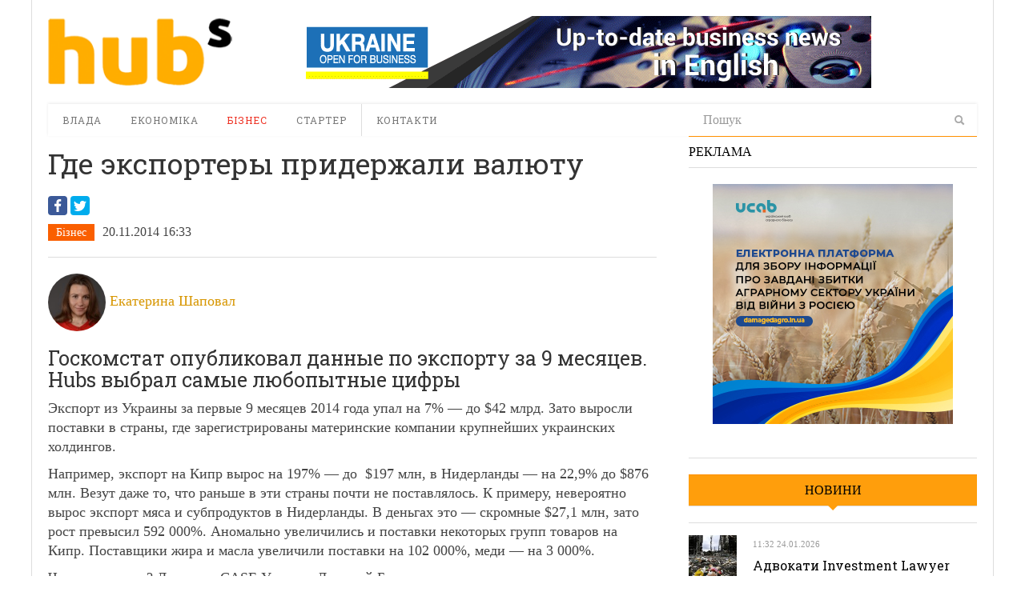

--- FILE ---
content_type: text/html; charset=UTF-8
request_url: https://hubs.ua/business/ofshoryi-26997.html
body_size: 14924
content:
<!DOCTYPE html>
<html lang="ru-RU" prefix="og: http://ogp.me/ns#">
<head>
<meta http-equiv="Content-Type" content="text/html; charset=UTF-8" />
<meta content="width=device-width, initial-scale=1.0, user-scalable=no" name="viewport">
<!--meta name="viewport" content="width=760"-->
<title>Где экспортеры придержали валюту</title>
<link rel="profile" href="https://gmpg.org/xfn/11" />
<link rel="pingback" href="https://hubs.ua/xmlrpc.php" />


<!-- This site is optimized with the Yoast SEO plugin v6.0 - https://yoast.com/wordpress/plugins/seo/ -->
<meta property="og:locale" content="ru_RU" />
<meta property="og:type" content="article" />
<meta property="og:title" content="Где экспортеры придержали валюту" />
<meta property="og:description" content="&#1069;&#1082;&#1089;&#1087;&#1086;&#1088;&#1090; &#1080;&#1079; &#1059;&#1082;&#1088;&#1072;&#1080;&#1085;&#1099; &#1079;&#1072; &#1087;&#1077;&#1088;&#1074;&#1099;&#1077; 9 &#1084;&#1077;&#1089;&#1103;&#1094;&#1077;&#1074; 2014 &#1075;&#1086;&#1076;&#1072; &#1091;&#1087;&#1072;&#1083; &#1085;&#1072; 7% &mdash; &#1076;&#1086; $42 &#1084;&#1083;&#1088;&#1076;. &#1047;&#1072;&#1090;&#1086; &#1074;&#1099;&#1088;&#1086;&#1089;&#1083;&#1080; &#1087;&#1086;&#1089;&#1090;&#1072;&#1074;&#1082;&#1080; &#1074;..." />
<meta property="og:site_name" content="hubs. Новини, варті уваги" />
<meta property="article:tag" content="Госкомстат" />
<meta property="article:section" content="Бізнес" />
<meta property="article:published_time" content="2014-11-20T16:33:54+02:00" />
<meta property="article:modified_time" content="2015-07-20T08:38:27+02:00" />
<meta property="og:updated_time" content="2015-07-20T08:38:27+02:00" />
<script type='application/ld+json'>{"@context":"http:\/\/schema.org","@type":"WebSite","@id":"#website","url":"https:\/\/hubs.ua\/","name":"hubs. \u041d\u043e\u0432\u0438\u043d\u0438, \u0432\u0430\u0440\u0442\u0456 \u0443\u0432\u0430\u0433\u0438","potentialAction":{"@type":"SearchAction","target":"https:\/\/hubs.ua\/?s={search_term_string}","query-input":"required name=search_term_string"}}</script>
<!-- / Yoast SEO plugin. -->

<link rel='dns-prefetch' href='//platform.twitter.com' />
<link rel='dns-prefetch' href='//s.w.org' />
<link rel="alternate" type="application/rss+xml" title="hubs. Новини, варті уваги &raquo; Лента" href="https://hubs.ua/feed" />
<link rel="alternate" type="application/rss+xml" title="hubs. Новини, варті уваги &raquo; Лента комментариев" href="https://hubs.ua/comments/feed" />
<link rel="alternate" type="application/rss+xml" title="hubs. Новини, варті уваги &raquo; Лента комментариев к &laquo;Где экспортеры придержали валюту&raquo;" href="https://hubs.ua/business/ofshoryi-26997.html/feed" />
		<script type="text/javascript">
			window._wpemojiSettings = {"baseUrl":"https:\/\/s.w.org\/images\/core\/emoji\/2.4\/72x72\/","ext":".png","svgUrl":"https:\/\/s.w.org\/images\/core\/emoji\/2.4\/svg\/","svgExt":".svg","source":{"concatemoji":"https:\/\/hubs.ua\/wp-includes\/js\/wp-emoji-release.min.js?ver=4.9.3"}};
			!function(a,b,c){function d(a,b){var c=String.fromCharCode;l.clearRect(0,0,k.width,k.height),l.fillText(c.apply(this,a),0,0);var d=k.toDataURL();l.clearRect(0,0,k.width,k.height),l.fillText(c.apply(this,b),0,0);var e=k.toDataURL();return d===e}function e(a){var b;if(!l||!l.fillText)return!1;switch(l.textBaseline="top",l.font="600 32px Arial",a){case"flag":return!(b=d([55356,56826,55356,56819],[55356,56826,8203,55356,56819]))&&(b=d([55356,57332,56128,56423,56128,56418,56128,56421,56128,56430,56128,56423,56128,56447],[55356,57332,8203,56128,56423,8203,56128,56418,8203,56128,56421,8203,56128,56430,8203,56128,56423,8203,56128,56447]),!b);case"emoji":return b=d([55357,56692,8205,9792,65039],[55357,56692,8203,9792,65039]),!b}return!1}function f(a){var c=b.createElement("script");c.src=a,c.defer=c.type="text/javascript",b.getElementsByTagName("head")[0].appendChild(c)}var g,h,i,j,k=b.createElement("canvas"),l=k.getContext&&k.getContext("2d");for(j=Array("flag","emoji"),c.supports={everything:!0,everythingExceptFlag:!0},i=0;i<j.length;i++)c.supports[j[i]]=e(j[i]),c.supports.everything=c.supports.everything&&c.supports[j[i]],"flag"!==j[i]&&(c.supports.everythingExceptFlag=c.supports.everythingExceptFlag&&c.supports[j[i]]);c.supports.everythingExceptFlag=c.supports.everythingExceptFlag&&!c.supports.flag,c.DOMReady=!1,c.readyCallback=function(){c.DOMReady=!0},c.supports.everything||(h=function(){c.readyCallback()},b.addEventListener?(b.addEventListener("DOMContentLoaded",h,!1),a.addEventListener("load",h,!1)):(a.attachEvent("onload",h),b.attachEvent("onreadystatechange",function(){"complete"===b.readyState&&c.readyCallback()})),g=c.source||{},g.concatemoji?f(g.concatemoji):g.wpemoji&&g.twemoji&&(f(g.twemoji),f(g.wpemoji)))}(window,document,window._wpemojiSettings);
		</script>
		<style type="text/css">
img.wp-smiley,
img.emoji {
	display: inline !important;
	border: none !important;
	box-shadow: none !important;
	height: 1em !important;
	width: 1em !important;
	margin: 0 .07em !important;
	vertical-align: -0.1em !important;
	background: none !important;
	padding: 0 !important;
}
</style>
<link rel='stylesheet' id='quotable-css'  href='https://hubs.ua/wp-content/plugins/quotable/includes/quotable.css?ver=4.9.3' type='text/css' media='all' />
<link rel='stylesheet' id='SearchAutocomplete-theme-css'  href='https://hubs.ua/wp-content/plugins/search-autocomplete/css/redmond/jquery-ui-1.9.2.custom.min.css?ver=1.9.2' type='text/css' media='all' />
<link rel='stylesheet' id='wp-pagenavi-css'  href='https://hubs.ua/wp-content/plugins/wp-pagenavi/pagenavi-css.css?ver=2.70' type='text/css' media='all' />
<link rel='stylesheet' id='dw_focus_template-css'  href='https://hubs.ua/wp-content/themes/dw_focus_1.0.9_theme/assets/css/template.css?ver=4.9.3' type='text/css' media='all' />
<link rel='stylesheet' id='dw_focus_responsive-css'  href='https://hubs.ua/wp-content/themes/dw_focus_1.0.9_theme/assets/css/responsive.css?ver=4.9.3' type='text/css' media='all' />
<link rel='stylesheet' id='style-css'  href='https://hubs.ua/wp-content/themes/dw_focus_1.0.9_theme/style.css?ver=4.9.3' type='text/css' media='all' />
<link rel='stylesheet' id='print-style-css'  href='https://hubs.ua/wp-content/themes/dw_focus_1.0.9_theme/assets/css/print.css?ver=4.9.3' type='text/css' media='print' />
<link rel='stylesheet' id='dw-focus-qa-css'  href='https://hubs.ua/wp-content/themes/dw_focus_1.0.9_theme/dwqa-templates/style.css?ver=4.9.3' type='text/css' media='all' />
<script type='text/javascript' src='https://hubs.ua/wp-includes/js/jquery/jquery.js?ver=1.12.4'></script>
<script type='text/javascript' src='https://hubs.ua/wp-includes/js/jquery/jquery-migrate.min.js?ver=1.4.1'></script>
<script type='text/javascript' src='https://hubs.ua/wp-content/themes/dw_focus_1.0.9_theme/assets/js/bootstrap.min.js?ver=4.9.3'></script>
<script type='text/javascript' src='https://hubs.ua/wp-content/themes/dw_focus_1.0.9_theme/assets/js/jquery.infinitescroll.min.js?ver=4.9.3'></script>
<script type='text/javascript'>
/* <![CDATA[ */
var dw_focus = {"ajax_url":"https:\/\/hubs.ua\/wp-admin\/admin-ajax.php"};
/* ]]> */
</script>
<script type='text/javascript' src='https://hubs.ua/wp-content/themes/dw_focus_1.0.9_theme/assets/js/custom.js?ver=4.9.3'></script>
<script type='text/javascript' src='//platform.twitter.com/widgets.js?ver=4.9.3'></script>
<script type='text/javascript'>
/* <![CDATA[ */
var dw_focus = {"ajax_url":"https:\/\/hubs.ua\/wp-admin\/admin-ajax.php"};
/* ]]> */
</script>
<script type='text/javascript' src='https://hubs.ua/wp-content/themes/dw_focus_1.0.9_theme/assets/js/single-socials.js?ver=4.9.3'></script>
<script type='text/javascript' src='https://hubs.ua/wp-content/themes/dw_focus_1.0.9_theme/assets/js/jquery.mouse.move.js?ver=4.9.3'></script>
<script type='text/javascript' src='https://hubs.ua/wp-content/themes/dw_focus_1.0.9_theme/assets/js/jquery.swipe.js?ver=4.9.3'></script>
<link rel='https://api.w.org/' href='https://hubs.ua/wp-json/' />
<link rel='shortlink' href='https://hubs.ua/?p=26997' />
<link rel="alternate" type="application/json+oembed" href="https://hubs.ua/wp-json/oembed/1.0/embed?url=https%3A%2F%2Fhubs.ua%2Fbusiness%2Fofshoryi-26997.html" />
<link rel="alternate" type="text/xml+oembed" href="https://hubs.ua/wp-json/oembed/1.0/embed?url=https%3A%2F%2Fhubs.ua%2Fbusiness%2Fofshoryi-26997.html&#038;format=xml" />
        <!--[if lt IE 9]>
            <script src="https://hubs.ua/wp-content/themes/dw_focus_1.0.9_theme/assets/js/html5.js" type="text/javascript"></script>
        <![endif]-->
        <style type="text/css">
        
        
        
            </style>
    <link rel="shortcut icon" href="https://hubs.ua/wp-content/themes/dw_focus_1.0.9_theme../../../uploads/2014/12/favicon.png?1"><meta data-pso-pv="1.2.1" data-pso-pt="singlePost" data-pso-th="6e4953ac5b6d8add80f1989c1300ed2c"><link href='https://fonts.googleapis.com/css?family=Roboto+Slab:400,700,300&amp;subset=latin,cyrillic' rel='stylesheet' type='text/css'>
<script type='text/javascript'>
var googletag = googletag || {};
googletag.cmd = googletag.cmd || [];
(function() {
var gads = document.createElement('script');
gads.async = true;
gads.type = 'text/javascript';
var useSSL = 'https:' == document.location.protocol;
gads.src = (useSSL ? 'https:' : 'http:') + 
'//www.googletagservices.com/tag/js/gpt.js';
var node = document.getElementsByTagName('script')[0];
node.parentNode.insertBefore(gads, node);
})();
</script>

<script type='text/javascript'>
googletag.cmd.push(function() {
googletag.defineSlot('/31905440/728x90', [728, 90], 'div-gpt-ad-1421530193091-0').addService(googletag.pubads());
googletag.defineSlot('/31905440/hubs_300x250', [[240, 400], [300, 250], [300, 600]], 'div-gpt-ad-1421530193091-1').addService(googletag.pubads());
googletag.pubads().enableSingleRequest();
googletag.enableServices();
});
</script>


<script type='text/javascript'>
jQuery(document).ready(function($) {
$( ".hidediv" ).click(function() {
  $( ".divforhide" ).toggle( "slow");
});
});
</script>
<script>
  (function(i,s,o,g,r,a,m){i['GoogleAnalyticsObject']=r;i[r]=i[r]||function(){
  (i[r].q=i[r].q||[]).push(arguments)},i[r].l=1*new Date();a=s.createElement(o),
  m=s.getElementsByTagName(o)[0];a.async=1;a.src=g;m.parentNode.insertBefore(a,m)
  })(window,document,'script','//www.google-analytics.com/analytics.js','ga');

  ga('create', 'UA-62954601-1', 'auto');
  ga('send', 'pageview');

</script>

<script type="text/javascript">
/*var count = 1, is_loading = false;
jQuery(window).scroll(function(){
	if  (!is_loading && jQuery(window).scrollTop() >= jQuery(document).height() - jQuery(window).height()  - jQuery('#colophon').height()){
		loadArticle(count);
	}
});
function loadArticle(pageNumber) {
	jQuery('a#inifiniteLoader').show('fast');
	is_loading = true;
	jQuery.ajax({
		url: "https://hubs.ua/wp-admin/admin-ajax.php",
		type:'POST',
		data: "action=infinite_scroll&post_id=26997&page_no="+ pageNumber + '&tpl_file=content-single', 
		success: function(html){
			jQuery('a#inifiniteLoader').hide('1000');
			if (html) {
				// var txt = jQuery(html).find('#primary').html()
				jQuery("#primary").append(html);    // This will be the div where our content will be loaded
				var article = jQuery('#primary article.type-post:last').addClass('loaded')
				var t = article.offset().top
				var h = jQuery('#sheader.affix').height()
				jQuery('html, body').animate({ scrollTop: t-h }, 1000); // scroll to loaded article
				count++;
			}
			is_loading = false;
		},
		error: function(){
			jQuery('a#inifiniteLoader').hide('1000');
			is_loading = false;
		}
	});
	return false;
}*/
jQuery(function(){
	var orig_title = window.document.title
	jQuery(".single #primary").on('mouseenter', 'article', function(e){
		if (window.history.pushState) {
			var article = jQuery(e.target).closest('article')
			window.history.pushState("","", article.attr('data-permalink'))
			window.document.title = article.hasClass('loaded') ? article.find('h1.entry-title').text() : orig_title
		}
	})
})
</script>

</head>
<body class="post-template-default single single-post postid-26997 single-format-standard desktop chrome  not-login right-sidebar group-blog business" >
	<header id="masthead" class="site-header" role="banner">
		<div id="sheader">
	    <div class="container">
	    	<div id="header">
	    		<div class="row">
	    		<div id="branding" class="span3 visible-desktop">
	    			<span class="logo_wrapper">
	    			<a href="https://hubs.ua" 
	    				title="hubs. Новини, варті уваги" rel="home"> hubs. Новини, варті уваги </a>
	    			</span>
	    		</div>
		            		            <div id="sidebar-header" class="span9">
	            		<aside id="text-3" class="widget widget_text">			<div class="textwidget"><a href="https://open4business.com.ua/" target="_blank"><img src="https://hubs.ua/wp-content/uploads/2018/11/728x90open.gif"/></a></div>
		</aside>		            </div>
		            		        </div>
		         		        
	        </div>
	        		            <!--div class="btn-group top-news">
				    					    </div-->
			
		    <div class="wrap-navigation row-fluid">
		        <nav id="site-navigation" class="main-navigation navbar span8" role="navigation">
					<div class="top-small-logo">
						<a class="small-logo" href="https://hubs.ua/" title="hubs. Новини, варті уваги" rel="home">hubs. Новини, варті уваги</a>
					</div>
		            <div class="navbar-inner">
						<button class="btn btn-navbar" data-target=".nav-collapse" data-toggle="collapse"  type="button">
							<span class="icon-bar"></span>
							<span class="icon-bar"></span>
							<span class="icon-bar"></span>
						</button>

						<button class="collapse-search hidden-desktop" data-target=".search-collapse" data-toggle="collapse" >
							<i class="icon-search"></i>
						</button>

						<a class="small-logo hidden-desktop" rel="home" title="hubs. Новини, варті уваги" href="https://hubs.ua/">hubs. Новини, варті уваги</a>
					
												<ul class="social-links visible-desktop">
																																																</ul><!-- End social links -->

						<div class="search-collapse collapse">
								<form method="get" name="searchForm" class="searchForm" action="https://hubs.ua/" role="search">
		<input type="text" class="field" name="s" value="" placeholder="Пошук" />
		<input type="hidden" name="orderby" value="post_date" />
		<input type="hidden" name="order" value="desc" />
		<input type="submit" class="submit" name="submit" value="Search" />
	</form>
						</div>

						<div class="nav-collapse collapse">
							<ul id="menu-menyu-1" class="nav"><li id="menu-item-41" class="menu-item menu-item-type-taxonomy menu-item-object-category menu-item-41 color-none 0"><a href="https://hubs.ua/./authority">Влада</a><div class="sub-mega-wrap">
<div class='subcat'></div> 
</div>
</li>
<li id="menu-item-39576" class="menu-item menu-item-type-taxonomy menu-item-object-category menu-item-39576 color-none 0"><a href="https://hubs.ua/./economy">Економіка</a><div class="sub-mega-wrap">
<div class='subcat'></div> 
</div>
</li>
<li id="menu-item-40" class="menu-item menu-item-type-taxonomy menu-item-object-category current-post-ancestor current-menu-parent current-post-parent menu-item-40 color-none 0"><a href="https://hubs.ua/./business">Бізнес</a><div class="sub-mega-wrap">
<div class='subcat'></div> 
</div>
</li>
<li id="menu-item-39" class="menu-item menu-item-type-taxonomy menu-item-object-category menu-item-39 color-none 0"><a href="https://hubs.ua/./starter">Стартер</a><div class="sub-mega-wrap">
<div class='subcat'></div> 
</div>
</li>
<li id="menu-item-60525" class="menu-item menu-item-type-post_type menu-item-object-page menu-item-60525 0"><a href="https://hubs.ua/contacts">Контакти</a></li>
</ul>						</div>
						 
		            </div>
		        </nav>
		        
				<div class="span4 ">	<form method="get" name="searchForm" class="searchForm" action="https://hubs.ua/" role="search">
		<input type="text" class="field" name="s" value="" placeholder="Пошук" />
		<input type="hidden" name="orderby" value="post_date" />
		<input type="hidden" name="order" value="desc" />
		<input type="submit" class="submit" name="submit" value="Search" />
	</form>
</div>
		        <!--div id="under-navigation" class="clearfix under-navigation">
		        	<div class="row-fluid">
		        				        					        	<div class="span8">
													</div>
											</div>
			    </div-->
		    </div>
	    </div>
		</div>
		<div class="afteraffix"></div>
	</header> <!-- End header -->

	<div id="main">
         <div class="container">
             <div class="row">
	
    <div id="primary" class="site-content span8">
	                        	
		<article id="post-26997" class="post-26997 post type-post status-publish format-standard hentry category-business tag-goskomstat content-print" data-permalink="https://hubs.ua/business/ofshoryi-26997.html">
	<header class="entry-header">
						        	<div class="like_h1"><span><h1>Где экспортеры придержали валюту</h1></span></div>
				        		<div class="share">
<script src="https://cdn.jsdelivr.net/npm/yandex-share2/share.js"></script>
<div class="ya-share2 yashare-auto-init" data-services="facebook,twitter,gplus" data-counter="" ></div>




		<div class="entry-meta">
			<ul class="post-categories">
	<li><a href="https://hubs.ua/./business" rel="tag">Бізнес</a></li></ul><time class="entry-date" datetime="2014-11-20T16:33:54+00:00" pubdate>20.11.2014 16:33</time>		</div><!-- .entry-meta -->
	</header><!-- .entry-header -->
	
	
	<div class="entry-content">
		        <div class="entry-author">

                            <div class="co-author">
                
                    <div class="author-info">
                        <img alt='Екатерина Шаповал' src="https://hubs.ua/wp-content/uploads/2014/04/Ekaterina-SHapoval_avatar_1396966685-96x96.jpg" class='avatar avatar-96 photo' height='96' width='96' />                        <a class="author-name" href="https://hubs.ua/author/katya" rel="author">Екатерина Шаповал</a></h2>
                    </div><!-- .author-info -->

                                </div>
                    </div>
    		<h2>Госкомстат опубликовал данные по экспорту за 9 месяцев. Hubs выбрал самые любопытные цифры</h2>		<div id="quotablecontent"><p>&#1069;&#1082;&#1089;&#1087;&#1086;&#1088;&#1090; &#1080;&#1079; &#1059;&#1082;&#1088;&#1072;&#1080;&#1085;&#1099; &#1079;&#1072; &#1087;&#1077;&#1088;&#1074;&#1099;&#1077; 9 &#1084;&#1077;&#1089;&#1103;&#1094;&#1077;&#1074; 2014 &#1075;&#1086;&#1076;&#1072; &#1091;&#1087;&#1072;&#1083; &#1085;&#1072; 7% &mdash; &#1076;&#1086; $42 &#1084;&#1083;&#1088;&#1076;. &#1047;&#1072;&#1090;&#1086; &#1074;&#1099;&#1088;&#1086;&#1089;&#1083;&#1080; &#1087;&#1086;&#1089;&#1090;&#1072;&#1074;&#1082;&#1080; &#1074; &#1089;&#1090;&#1088;&#1072;&#1085;&#1099;, &#1075;&#1076;&#1077; &#1079;&#1072;&#1088;&#1077;&#1075;&#1080;&#1089;&#1090;&#1088;&#1080;&#1088;&#1086;&#1074;&#1072;&#1085;&#1099;&nbsp;&#1084;&#1072;&#1090;&#1077;&#1088;&#1080;&#1085;&#1089;&#1082;&#1080;&#1077; &#1082;&#1086;&#1084;&#1087;&#1072;&#1085;&#1080;&#1080; &#1082;&#1088;&#1091;&#1087;&#1085;&#1077;&#1081;&#1096;&#1080;&#1093; &#1091;&#1082;&#1088;&#1072;&#1080;&#1085;&#1089;&#1082;&#1080;&#1093; &#1093;&#1086;&#1083;&#1076;&#1080;&#1085;&#1075;&#1086;&#1074;.</p>
<p>&#1053;&#1072;&#1087;&#1088;&#1080;&#1084;&#1077;&#1088;, &#1101;&#1082;&#1089;&#1087;&#1086;&#1088;&#1090; &#1085;&#1072;&nbsp;&#1050;&#1080;&#1087;&#1088; &#1074;&#1099;&#1088;&#1086;&#1089; &#1085;&#1072; 197% &mdash; &#1076;&#1086; &nbsp;$197 &#1084;&#1083;&#1085;, &#1074; &#1053;&#1080;&#1076;&#1077;&#1088;&#1083;&#1072;&#1085;&#1076;&#1099; &mdash; &#1085;&#1072; 22,9% &#1076;&#1086; $876 &#1084;&#1083;&#1085;. &#1042;&#1077;&#1079;&#1091;&#1090; &#1076;&#1072;&#1078;&#1077; &#1090;&#1086;, &#1095;&#1090;&#1086; &#1088;&#1072;&#1085;&#1100;&#1096;&#1077; &#1074; &#1101;&#1090;&#1080; &#1089;&#1090;&#1088;&#1072;&#1085;&#1099; &#1087;&#1086;&#1095;&#1090;&#1080; &#1085;&#1077; &#1087;&#1086;&#1089;&#1090;&#1072;&#1074;&#1083;&#1103;&#1083;&#1086;&#1089;&#1100;. &#1050; &#1087;&#1088;&#1080;&#1084;&#1077;&#1088;&#1091;, &#1085;&#1077;&#1074;&#1077;&#1088;&#1086;&#1103;&#1090;&#1085;&#1086; &#1074;&#1099;&#1088;&#1086;&#1089; &#1101;&#1082;&#1089;&#1087;&#1086;&#1088;&#1090; &#1084;&#1103;&#1089;&#1072; &#1080; &#1089;&#1091;&#1073;&#1087;&#1088;&#1086;&#1076;&#1091;&#1082;&#1090;&#1086;&#1074; &#1074; &#1053;&#1080;&#1076;&#1077;&#1088;&#1083;&#1072;&#1085;&#1076;&#1099;. &#1042; &#1076;&#1077;&#1085;&#1100;&#1075;&#1072;&#1093; &#1101;&#1090;&#1086; &mdash; &#1089;&#1082;&#1088;&#1086;&#1084;&#1085;&#1099;&#1077; $27,1 &#1084;&#1083;&#1085;, &#1079;&#1072;&#1090;&#1086; &#1088;&#1086;&#1089;&#1090; &#1087;&#1088;&#1077;&#1074;&#1099;&#1089;&#1080;&#1083; 592&nbsp;000%.&nbsp;&#1040;&#1085;&#1086;&#1084;&#1072;&#1083;&#1100;&#1085;&#1086; &#1091;&#1074;&#1077;&#1083;&#1080;&#1095;&#1080;&#1083;&#1080;&#1089;&#1100; &#1080; &#1087;&#1086;&#1089;&#1090;&#1072;&#1074;&#1082;&#1080;&nbsp;&#1085;&#1077;&#1082;&#1086;&#1090;&#1086;&#1088;&#1099;&#1093; &#1075;&#1088;&#1091;&#1087;&#1087; &#1090;&#1086;&#1074;&#1072;&#1088;&#1086;&#1074; &#1085;&#1072; &#1050;&#1080;&#1087;&#1088;. &#1055;&#1086;&#1089;&#1090;&#1072;&#1074;&#1097;&#1080;&#1082;&#1080; &#1078;&#1080;&#1088;&#1072; &#1080; &#1084;&#1072;&#1089;&#1083;&#1072; &#1091;&#1074;&#1077;&#1083;&#1080;&#1095;&#1080;&#1083;&#1080; &#1087;&#1086;&#1089;&#1090;&#1072;&#1074;&#1082;&#1080; &#1085;&#1072; 102 000%, &#1084;&#1077;&#1076;&#1080; &mdash; &#1085;&#1072; 3 000%.</p>
<p>&#1063;&#1090;&#1086; &#1087;&#1088;&#1086;&#1080;&#1089;&#1093;&#1086;&#1076;&#1080;&#1090;? &#1044;&#1080;&#1088;&#1077;&#1082;&#1090;&#1086;&#1088; CASE &#1059;&#1082;&#1088;&#1072;&#1080;&#1085;&#1072; &#1044;&#1084;&#1080;&#1090;&#1088;&#1080;&#1081; &#1041;&#1086;&#1103;&#1088;&#1095;&#1091;&#1082; &#1087;&#1088;&#1077;&#1076;&#1087;&#1086;&#1083;&#1072;&#1075;&#1072;&#1077;&#1090;, &#1095;&#1090;&#1086; &#1101;&#1082;&#1089;&#1087;&#1086;&#1088;&#1090;&#1077;&#1088;&#1099;, &#1091;&#1074;&#1077;&#1083;&#1080;&#1095;&#1080;&#1074;&#1072;&#1103; &#1087;&#1086;&#1089;&#1090;&#1072;&#1074;&#1082;&#1080; &#1088;&#1086;&#1076;&#1089;&#1090;&#1074;&#1077;&#1085;&#1085;&#1099;&#1084; &#1089;&#1090;&#1088;&#1091;&#1082;&#1090;&#1091;&#1088;&#1072;&#1084;, &#1091;&#1076;&#1077;&#1088;&#1078;&#1080;&#1074;&#1072;&#1102;&#1090; &#1079;&#1072; &#1088;&#1091;&#1073;&#1077;&#1078;&#1086;&#1084; &#1074;&#1072;&#1083;&#1102;&#1090;&#1091;. &laquo;&#1050;&#1086;&#1084;&#1087;&#1072;&#1085;&#1080;&#1103; &#1087;&#1088;&#1086;&#1076;&#1072;&#1077;&#1090; &#1087;&#1088;&#1086;&#1076;&#1091;&#1082;&#1094;&#1080;&#1102; &#1089;&#1074;&#1086;&#1077;&#1084;&#1091; &#1078;&#1077; &#1090;&#1086;&#1088;&#1075;&#1086;&#1074;&#1086;&#1084;&#1091; &#1076;&#1086;&#1084;&#1091;&raquo;, &mdash; &#1086;&#1073;&#1098;&#1103;&#1089;&#1085;&#1103;&#1077;&#1090;&nbsp;&#1088;&#1091;&#1082;&#1086;&#1074;&#1086;&#1076;&#1080;&#1090;&#1077;&#1083;&#1100; &#1072;&#1085;&#1072;&#1083;&#1080;&#1090;&#1080;&#1095;&#1077;&#1089;&#1082;&#1086;&#1075;&#1086; &#1086;&#1090;&#1076;&#1077;&#1083;&#1072; Concorde Capital &#1040;&#1083;&#1077;&#1082;&#1089;&#1072;&#1085;&#1076;&#1088; &#1055;&#1072;&#1088;&#1072;&#1097;&#1080;&#1081;. &#1047;&#1072;&#1088;&#1091;&#1073;&#1077;&#1078;&#1085;&#1099;&#1081; &#1087;&#1086;&#1082;&#1091;&#1087;&#1072;&#1090;&#1077;&#1083;&#1100; &#1084;&#1086;&#1078;&#1077;&#1090; &#1085;&#1077; &#1087;&#1083;&#1072;&#1090;&#1080;&#1090;&#1100; &#1079;&#1072; &#1087;&#1086;&#1089;&#1090;&#1072;&#1074;&#1083;&#1077;&#1085;&#1085;&#1099;&#1081; &#1090;&#1086;&#1074;&#1072;&#1088;, &#1089;&#1086;&#1075;&#1083;&#1072;&#1089;&#1085;&#1086; &#1079;&#1072;&#1082;&#1086;&#1085;&#1086;&#1076;&#1072;&#1090;&#1077;&#1083;&#1100;&#1089;&#1090;&#1074;&#1091; &#1059;&#1082;&#1088;&#1072;&#1080;&#1085;&#1099;, 90 &#1076;&#1085;&#1077;&#1081;. &laquo;&#1042;&#1089;&#1077; &#1086;&#1078;&#1080;&#1076;&#1072;&#1102;&#1090;, &#1095;&#1090;&#1086; &#1076;&#1086;&#1083;&#1083;&#1072;&#1088; &#1073;&#1091;&#1076;&#1077;&#1090; &#1088;&#1072;&#1089;&#1090;&#1080;, &mdash; &#1075;&#1086;&#1074;&#1086;&#1088;&#1080;&#1090; &#1055;&#1072;&#1088;&#1072;&#1097;&#1080;&#1081;, &mdash; &#1087;&#1086;&#1101;&#1090;&#1086;&#1084;&#1091; &#1085;&#1077; &#1089;&#1087;&#1077;&#1096;&#1072;&#1090; &#1074;&#1074;&#1086;&#1079;&#1080;&#1090;&#1100; &#1074;&#1072;&#1083;&#1102;&#1090;&#1091; &#1074; &#1089;&#1090;&#1088;&#1072;&#1085;&#1091;&raquo;.</p>
<p>&#1061;&#1086;&#1083;&#1076;&#1080;&#1085;&#1075;&#1086;&#1074;&#1099;&#1077; &#1082;&#1086;&#1084;&#1087;&#1072;&#1085;&#1080;&#1080;&nbsp;&#1082;&#1088;&#1091;&#1087;&#1085;&#1077;&#1081;&#1096;&#1080;&#1093; &#1091;&#1082;&#1088;&#1072;&#1080;&#1085;&#1089;&#1082;&#1080;&#1093; &#1082;&#1086;&#1084;&#1087;&#1072;&#1085;&#1080;&#1081; &#1079;&#1072;&#1088;&#1077;&#1075;&#1080;&#1089;&#1090;&#1088;&#1080;&#1088;&#1086;&#1074;&#1072;&#1085;&#1099; &#1080;&#1084;&#1077;&#1085;&#1085;&#1086; &#1074; &#1089;&#1090;&#1088;&#1072;&#1085;&#1072;&#1093;, &#1082;&#1091;&#1076;&#1072; &#1074;&#1099;&#1088;&#1086;&#1089;&#1083;&#1080; &#1087;&#1086;&#1089;&#1090;&#1072;&#1074;&#1082;&#1080;. &#1054;&#1089;&#1086;&#1073;&#1077;&#1085;&#1085;&#1086; &#1083;&#1102;&#1073;&#1103;&#1090; &#1091;&#1082;&#1088;&#1072;&#1080;&#1085;&#1089;&#1082;&#1080;&#1077; &#1073;&#1080;&#1079;&#1085;&#1077;&#1089;&#1084;&#1077;&#1085;&#1099; &#1050;&#1080;&#1087;&#1088;. &#1058;&#1072;&#1084; &laquo;&#1087;&#1088;&#1086;&#1087;&#1080;&#1089;&#1072;&#1085;&#1099;&raquo; &#1093;&#1086;&#1083;&#1076;&#1080;&#1085;&#1075;&#1080; &#1056;&#1080;&#1085;&#1072;&#1090;&#1072; &#1040;&#1093;&#1084;&#1077;&#1090;&#1086;&#1074;&#1072;, &#1048;&#1075;&#1086;&#1088;&#1103; &#1050;&#1086;&#1083;&#1086;&#1084;&#1086;&#1081;&#1089;&#1082;&#1086;&#1075;&#1086;, &#1054;&#1083;&#1077;&#1075;&#1072; &#1041;&#1072;&#1093;&#1084;&#1072;&#1090;&#1102;&#1082;&#1072; &#1080; &#1084;&#1085;&#1086;&#1075;&#1080;&#1093; &#1076;&#1088;&#1091;&#1075;&#1080;&#1093; &#1073;&#1086;&#1075;&#1072;&#1090;&#1077;&#1081;&#1096;&#1080;&#1093; &#1091;&#1082;&#1088;&#1072;&#1080;&#1085;&#1094;&#1077;&#1074;. &#1042; &#1053;&#1080;&#1076;&#1077;&#1088;&#1083;&#1072;&#1085;&#1076;&#1072;&#1093; &#1088;&#1072;&#1073;&#1086;&#1090;&#1072;&#1102;&#1090; &#1091;&#1087;&#1088;&#1072;&#1074;&#1083;&#1103;&#1102;&#1097;&#1080;&#1077;&nbsp;&#1082;&#1086;&#1084;&#1087;&#1072;&#1085;&#1080;&#1080;&nbsp;&#1044;&#1058;&#1069;&#1050; &#1080;&nbsp;&laquo;&#1052;&#1077;&#1090;&#1080;&#1085;&#1074;&#1077;&#1089;&#1090;&raquo; &#1056;&#1080;&#1085;&#1072;&#1090;&#1072; &#1040;&#1093;&#1084;&#1077;&#1090;&#1086;&#1074;&#1072;.</p>
</div>
		        <div class="article-widget">
            <div id="text-5" class="widget widget_text">			<div class="textwidget"><script async src="//pagead2.googlesyndication.com/pagead/js/adsbygoogle.js"></script>
<!-- Блок ссылок -->
<ins class="adsbygoogle"
     style="display:inline-block;width:728px;height:15px"
     data-ad-client="ca-pub-5484232366014121"
     data-ad-slot="2321546299"></ins>
<script>
(adsbygoogle = window.adsbygoogle || []).push({});
</script></div>
		</div>        </div>
				        <div class="entry-tags">
                         <div class="tag-action">
                <span class="title-action">Теги:</span>
                <span class="tags-links">
                    <a href="https://hubs.ua/tag/goskomstat" rel="tag">Госкомстат</a>                </span>
            </div>
                    </div>
    			</div><!-- .entry-content -->
	
</article><!-- #post-26997 -->
		

	
		
		
			

<div id="comments" class="comments-area">

		
	

	


		<div id="respond" class="comment-respond">
		<h3 id="reply-title" class="comment-reply-title"> <small><a rel="nofollow" id="cancel-comment-reply-link" href="/business/ofshoryi-26997.html#respond" style="display:none;">Отменить ответ</a></small></h3>			<form action="https://hubs.ua/wp-comments-post.php" method="post" id="commentform" class="comment-form">
				<p class="comment-form-comment"> <textarea autocomplete="new-password"  id="ebb0bddcfa"  name="ebb0bddcfa"  placeholder="Ваш коментар"  rows="4" aria-required="true"></textarea><textarea id="comment" aria-label="hp-comment" aria-hidden="true" name="comment" autocomplete="new-password" style="padding:0 !important;clip:rect(1px, 1px, 1px, 1px) !important;position:absolute !important;white-space:nowrap !important;height:1px !important;width:1px !important;overflow:hidden !important;" tabindex="-1"></textarea><script data-noptimize>document.getElementById("comment").setAttribute( "id", "a36eb2ea754862bfdf447e5827232a20" );document.getElementById("ebb0bddcfa").setAttribute( "id", "comment" );</script></p><div class="row-fluid"><p class="comment-form-author field"><i class="icon-user"></i><input id="author" name="author" type="text" value="" size="30" aria-required='true' /><label for="author">Ім'я</label> <span class="required">*</span></p>
<p class="comment-form-email field"><i class="icon-envelope-alt"></i><input id="email" name="email" type="text" value="" size="30" aria-required='true' /><label for="email">Ел. пошта</label> <span class="required">*</span></p>
<p class="comment-form-url field"><i class="icon-link"></i><input id="url" name="url" type="text" value="" size="30" /><label for="url">Сайт</label> </p> </div>
<p class="form-submit"><input name="submit" type="submit" id="submit" class="submit" value="Відправити коментар" /> <input type='hidden' name='comment_post_ID' value='26997' id='comment_post_ID' />
<input type='hidden' name='comment_parent' id='comment_parent' value='0' />
</p>			</form>
			</div><!-- #respond -->
	
</div><!-- #comments .comments-area -->
		</div>

  	
		    <div id="secondary" class="widget-area span4" role="complementary">
	    	
				<aside id="text-2" class="widget widget_text"><div class="widget-title">Реклама</div>			<div class="textwidget"><a href="https://bit.ly/3M16AkR" target="_blank"><img src="https://hubs.ua/wp-content/uploads/2022/05/300_300_ucab.jpg"/></a>
<br /><br /></div>
		</aside><aside id="dw_focus_recent_news-10" class="widget dw_focus_recents_posts latest-news"><div class="widget-title"><a href="https://hubs.ua/./news">Новини</a></div>                        <article class="item active has-thumbnail thumbnail-size post-274159 post type-post status-publish format-standard hentry category-business category-news tag-investment-lawyer-group tag-biznes tag-vijna tag-vijna-z-rf tag-rosijs-ka-agresiya tag-yuridichna-dopomoga tag-yuridichni-poslugi content-print" >
                                                            <div class="entry-thumbnail">
                            <a href="https://hubs.ua/business/advokati-investment-lawyer-group-pidgotuvali-seriyu-bezkoshtovnih-lektsij-shhodo-kompensatsiyi-zbitkiv-yuridichnim-osobam-274159.html" class="">
                                <img src=https://hubs.ua/wp-content/uploads/2026/01/zbitki_rf-110x110.jpg alt="Адвокати Investment Lawyer Group підготували серію безкоштовних лекцій щодо компенсації збитків бізнесу від російської агресії"title="Адвокати Investment Lawyer Group підготували серію безкоштовних лекцій щодо компенсації збитків бізнесу від російської агресії"/>                            </a>
                        </div>
                                    
                                <div class="entry-meta">
                    
                                            
                    <span>11:32 24.01.2026</span>
                    
                                        </div>
                                
                <h2 class="entry-title"><a href="https://hubs.ua/business/advokati-investment-lawyer-group-pidgotuvali-seriyu-bezkoshtovnih-lektsij-shhodo-kompensatsiyi-zbitkiv-yuridichnim-osobam-274159.html" title="Адвокати Investment Lawyer Group підготували серію безкоштовних лекцій щодо компенсації збитків бізнесу від російської агресії">Адвокати Investment Lawyer Group підготували серію безкоштовних лекцій щодо компенсації збитків бізнесу від російської агресії</a></h2>   
                
                                <div class="entry-content">На лекціях наводяться приклади вирішення міжнародних спорів іншими державами та компаніями</div>
                            </article>

                        <article class="item has-thumbnail thumbnail-size post-274153 post type-post status-publish format-standard hentry category-business category-news tag-biznes tag-vijna tag-vijna-z-rf tag-rozminuvannya tag-rosijs-ka-agresiya content-print" >
                                                            <div class="entry-thumbnail">
                            <a href="https://hubs.ua/business/kompaniya-andromeda-projshla-audit-na-vidpovidnist-standartam-rozminuvannya-274153.html" class="">
                                <img src=https://hubs.ua/wp-content/uploads/2025/12/Kompaniya_Andromeda_audyt-1-110x110.jpeg alt="Компанія «Андромеда» пройшла аудит на відповідність стандартам розмінування"title="Компанія «Андромеда» пройшла аудит на відповідність стандартам розмінування"/>                            </a>
                        </div>
                                    
                                <div class="entry-meta">
                    
                                            
                    <span>17:22 24.12.2025</span>
                    
                                        </div>
                                
                <h2 class="entry-title"><a href="https://hubs.ua/business/kompaniya-andromeda-projshla-audit-na-vidpovidnist-standartam-rozminuvannya-274153.html" title="Компанія «Андромеда» пройшла аудит на відповідність стандартам розмінування">Компанія «Андромеда» пройшла аудит на відповідність стандартам розмінування</a></h2>   
                
                                <div class="entry-content">Обов&#039;язковим етапом сертифікації операторів протимінної діяльності є оцінка їх роботи на місці</div>
                            </article>

                        <article class="item has-thumbnail thumbnail-size post-274148 post type-post status-publish format-standard hentry category-business category-news tag-bankrutstvo tag-biznes tag-borgi tag-verhovnij-sud tag-kreditor tag-sud content-print" >
                                                            <div class="entry-thumbnail">
                            <a href="https://hubs.ua/business/sudova-praktika-z-bankrutstva-stala-bil-sh-prognozovanoyu-dlya-kreditoriv-advokat-274148.html" class="">
                                <img src=https://hubs.ua/wp-content/uploads/2025/12/1111_56_480x270-110x110.jpg alt="Судова практика з банкрутства стала більш прогнозованою для кредиторів — адвокат"title="Судова практика з банкрутства стала більш прогнозованою для кредиторів — адвокат"/>                            </a>
                        </div>
                                    
                                <div class="entry-meta">
                    
                                            
                    <span>15:20 18.12.2025</span>
                    
                                        </div>
                                
                <h2 class="entry-title"><a href="https://hubs.ua/business/sudova-praktika-z-bankrutstva-stala-bil-sh-prognozovanoyu-dlya-kreditoriv-advokat-274148.html" title="Судова практика з банкрутства стала більш прогнозованою для кредиторів — адвокат">Судова практика з банкрутства стала більш прогнозованою для кредиторів — адвокат</a></h2>   
                
                                <div class="entry-content">Якщо компанія є «пустишкою», її борги покривають власники та директори власним майном</div>
                            </article>

                        <article class="item has-thumbnail thumbnail-size post-274144 post type-post status-publish format-standard hentry category-business category-news tag-polshha tag-pratsevlashtuvannya tag-rinok-pratsi content-print" >
                                                            <div class="entry-thumbnail">
                            <a href="https://hubs.ua/business/pol-shha-demonstruye-najvishhi-tempi-zrostannya-v-yevropi-tse-zminit-rinok-pratsi-vzhe-u-2026-rotsi-doslidzhennya-274144.html" class="">
                                <img src=https://hubs.ua/wp-content/uploads/2025/12/jobb-1-1180x770-110x110.jpg alt="Польща демонструє найвищі темпи зростання в Європі: це змінить ринок праці вже у 2026 році – дослідження"title="Польща демонструє найвищі темпи зростання в Європі: це змінить ринок праці вже у 2026 році – дослідження"/>                            </a>
                        </div>
                                    
                                <div class="entry-meta">
                    
                                            
                    <span>15:50 17.12.2025</span>
                    
                                        </div>
                                
                <h2 class="entry-title"><a href="https://hubs.ua/business/pol-shha-demonstruye-najvishhi-tempi-zrostannya-v-yevropi-tse-zminit-rinok-pratsi-vzhe-u-2026-rotsi-doslidzhennya-274144.html" title="Польща демонструє найвищі темпи зростання в Європі: це змінить ринок праці вже у 2026 році – дослідження">Польща демонструє найвищі темпи зростання в Європі: це змінить ринок праці вже у 2026 році – дослідження</a></h2>   
                
                                <div class="entry-content">Для українців, які працюють у Польщі, тенденції також є позитивними</div>
                            </article>

                        <article class="item has-thumbnail thumbnail-size post-274140 post type-post status-publish format-standard hentry category-business category-news tag-biznes tag-dostupni-krediti tag-krediti tag-pozika content-print" >
                                                            <div class="entry-thumbnail">
                            <a href="https://hubs.ua/business/chastka-problemnih-kreditiv-vpala-chi-bezpechno-zaraz-brati-kredit-274140.html" class="ads">
                                <img src=https://hubs.ua/wp-content/uploads/2025/12/investment-4737118_1280-110x110.jpg alt="Частка проблемних кредитів впала — чи безпечно зараз брати кредит?"title="Частка проблемних кредитів впала — чи безпечно зараз брати кредит?"/>                            </a>
                        </div>
                                    
                                <div class="entry-meta">
                    
                                            
                    <span>10:00 17.12.2025</span>
                    
                                        </div>
                                
                <h2 class="entry-title"><a href="https://hubs.ua/business/chastka-problemnih-kreditiv-vpala-chi-bezpechno-zaraz-brati-kredit-274140.html" title="Частка проблемних кредитів впала — чи безпечно зараз брати кредит?">Частка проблемних кредитів впала — чи безпечно зараз брати кредит?</a></h2>   
                
                                <div class="entry-content"></div>
                            </article>

                        <article class="item has-thumbnail thumbnail-size post-274129 post type-post status-publish format-standard hentry category-business category-news tag-biznes tag-ritejl tag-spozhivchi-tovari tag-tehnologiyi content-print" >
                                                            <div class="entry-thumbnail">
                            <a href="https://hubs.ua/business/macbook-air-m4-legkist-produktivnist-i-stil-dlya-bud-yakih-zadach-274129.html" class="ads">
                                <img src=https://hubs.ua/wp-content/uploads/2025/12/YA-110x110.jpg alt="MacBook Air M4 — легкість, продуктивність і стиль для будь-яких задач"title="MacBook Air M4 — легкість, продуктивність і стиль для будь-яких задач"/>                            </a>
                        </div>
                                    
                                <div class="entry-meta">
                    
                                            
                    <span>17:43 05.12.2025</span>
                    
                                        </div>
                                
                <h2 class="entry-title"><a href="https://hubs.ua/business/macbook-air-m4-legkist-produktivnist-i-stil-dlya-bud-yakih-zadach-274129.html" title="MacBook Air M4 — легкість, продуктивність і стиль для будь-яких задач">MacBook Air M4 — легкість, продуктивність і стиль для будь-яких задач</a></h2>   
                
                                <div class="entry-content"></div>
                            </article>

                        <article class="item has-thumbnail thumbnail-size post-274125 post type-post status-publish format-standard hentry category-business category-news tag-biznes tag-polshha tag-pratsevlashtuvannya tag-rinok-pratsi content-print" >
                                                            <div class="entry-thumbnail">
                            <a href="https://hubs.ua/business/ukrayintsi-zoseredilisya-na-logistitsi-majzhe-polovina-kandidativ-obiraye-robotu-na-skladah-u-pol-shhi-doslidzhennya-274125.html" class="">
                                <img src=https://hubs.ua/wp-content/uploads/2025/12/Rinok-pratsi-110x110.jpg alt="Українці зосередилися на логістиці: майже половина кандидатів обирає роботу на складах у Польщі – дослідження"title="Українці зосередилися на логістиці: майже половина кандидатів обирає роботу на складах у Польщі – дослідження"/>                            </a>
                        </div>
                                    
                                <div class="entry-meta">
                    
                                            
                    <span>11:35 05.12.2025</span>
                    
                                        </div>
                                
                <h2 class="entry-title"><a href="https://hubs.ua/business/ukrayintsi-zoseredilisya-na-logistitsi-majzhe-polovina-kandidativ-obiraye-robotu-na-skladah-u-pol-shhi-doslidzhennya-274125.html" title="Українці зосередилися на логістиці: майже половина кандидатів обирає роботу на складах у Польщі – дослідження">Українці зосередилися на логістиці: майже половина кандидатів обирає роботу на складах у Польщі – дослідження</a></h2>   
                
                                <div class="entry-content">Не дивлячись на зменшення вакансій у першій половині року, ринок праці Польщі стикається з дефіцитом кадрів у низці галузей</div>
                            </article>

                        <article class="item has-thumbnail thumbnail-size post-274118 post type-post status-publish format-standard hentry category-business category-news tag-vijna tag-vijna-z-rf tag-mizhnarodna-dopomoga tag-rozminuvannya tag-rosijs-ka-agresiya tag-yaponiya content-print" >
                                                            <div class="entry-thumbnail">
                            <a href="https://hubs.ua/business/ceo-kompaniyi-z-rozminuvannya-v-ukrayini-masshtab-zabrudnennya-nastil-ki-velikij-shho-bez-privatnih-kompanij-ne-obijtisya-274118.html" class="">
                                <img src=https://hubs.ua/wp-content/uploads/2025/12/Zentsev4-110x110.jpg alt="CEO компанії з розмінування: В Україні масштаб забруднення настільки великий, що без приватних компаній не обійтися"title="CEO компанії з розмінування: В Україні масштаб забруднення настільки великий, що без приватних компаній не обійтися"/>                            </a>
                        </div>
                                    
                                <div class="entry-meta">
                    
                                            
                    <span>11:17 03.12.2025</span>
                    
                                        </div>
                                
                <h2 class="entry-title"><a href="https://hubs.ua/business/ceo-kompaniyi-z-rozminuvannya-v-ukrayini-masshtab-zabrudnennya-nastil-ki-velikij-shho-bez-privatnih-kompanij-ne-obijtisya-274118.html" title="CEO компанії з розмінування: В Україні масштаб забруднення настільки великий, що без приватних компаній не обійтися">CEO компанії з розмінування: В Україні масштаб забруднення настільки великий, що без приватних компаній не обійтися</a></h2>   
                
                                <div class="entry-content">Микола Зенцев, голова компанії Andromeda Demining Systems, про те, чому Японія стає не тільки донором, а і технологічним партнером України в розмінуванні </div>
                            </article>

                        <article class="item has-thumbnail thumbnail-size post-274113 post type-post status-publish format-standard hentry category-business category-news tag-biznes tag-polshha tag-pratsevlashtuvannya tag-rinok-pratsi content-print" >
                                                            <div class="entry-thumbnail">
                            <a href="https://hubs.ua/business/zarplati-u-pol-shhi-zrosli-na-8-2-ale-galuzevij-rozriv-pogliblyuyet-sya-doslidzhennya-274113.html" class="">
                                <img src=https://hubs.ua/wp-content/uploads/2025/11/zln_pol-110x110.jpg alt="Зарплати у Польщі зросли на 8,2%, але галузевий розрив поглиблюється – дослідження"title="Зарплати у Польщі зросли на 8,2%, але галузевий розрив поглиблюється – дослідження"/>                            </a>
                        </div>
                                    
                                <div class="entry-meta">
                    
                                            
                    <span>16:57 17.11.2025</span>
                    
                                        </div>
                                
                <h2 class="entry-title"><a href="https://hubs.ua/business/zarplati-u-pol-shhi-zrosli-na-8-2-ale-galuzevij-rozriv-pogliblyuyet-sya-doslidzhennya-274113.html" title="Зарплати у Польщі зросли на 8,2%, але галузевий розрив поглиблюється – дослідження">Зарплати у Польщі зросли на 8,2%, але галузевий розрив поглиблюється – дослідження</a></h2>   
                
                                <div class="entry-content">Середня заробітна плата у бізнес-секторі Польщі складає 8750 злотих, або майже $2400</div>
                            </article>

                        <article class="item has-thumbnail thumbnail-size post-274108 post type-post status-publish format-standard hentry category-business category-news tag-npl tag-npl-aktivi tag-banki tag-biznes tag-krediti content-print" >
                                                            <div class="entry-thumbnail">
                            <a href="https://hubs.ua/business/riven-problemnih-kreditiv-u-bankivs-komu-sektori-vpav-do-minimumu-za-desyatirichchya-yurist-274108.html" class="">
                                <img src=https://hubs.ua/wp-content/uploads/2025/11/npl_11-110x110.jpg alt="Рівень проблемних кредитів у банківському секторі впав до мінімуму за десятиріччя – юрист"title="Рівень проблемних кредитів у банківському секторі впав до мінімуму за десятиріччя – юрист"/>                            </a>
                        </div>
                                    
                                <div class="entry-meta">
                    
                                            
                    <span>12:42 11.11.2025</span>
                    
                                        </div>
                                
                <h2 class="entry-title"><a href="https://hubs.ua/business/riven-problemnih-kreditiv-u-bankivs-komu-sektori-vpav-do-minimumu-za-desyatirichchya-yurist-274108.html" title="Рівень проблемних кредитів у банківському секторі впав до мінімуму за десятиріччя – юрист">Рівень проблемних кредитів у банківському секторі впав до мінімуму за десятиріччя – юрист</a></h2>   
                
                                <div class="entry-content">Обсяг кредитного портфеля збільшився на 182 млрд грн (+14%), що свідчить про повернення ринку до зростання</div>
                            </article>

                        <article class="item has-thumbnail thumbnail-size post-274104 post type-post status-publish format-standard hentry category-business category-news tag-biznes tag-pratsevlashtuvannya tag-rinok-pratsi content-print" >
                                                            <div class="entry-thumbnail">
                            <a href="https://hubs.ua/business/drajverami-pol-s-kogo-rinku-pratsi-voseni-2025-roku-stali-logistika-vijs-kovij-transport-ta-horeca-dumka-274104.html" class="">
                                <img src=https://hubs.ua/wp-content/uploads/2025/11/rinok-pratsi-110x110.jpg alt="Драйверами польського ринку праці восени 2025 року стали логістика, військовий транспорт та HoReCa – думка"title="Драйверами польського ринку праці восени 2025 року стали логістика, військовий транспорт та HoReCa – думка"/>                            </a>
                        </div>
                                    
                                <div class="entry-meta">
                    
                                            
                    <span>17:41 07.11.2025</span>
                    
                                        </div>
                                
                <h2 class="entry-title"><a href="https://hubs.ua/business/drajverami-pol-s-kogo-rinku-pratsi-voseni-2025-roku-stali-logistika-vijs-kovij-transport-ta-horeca-dumka-274104.html" title="Драйверами польського ринку праці восени 2025 року стали логістика, військовий транспорт та HoReCa – думка">Драйверами польського ринку праці восени 2025 року стали логістика, військовий транспорт та HoReCa – думка</a></h2>   
                
                                <div class="entry-content">Ринок логістики зберігає потенціал для розширення</div>
                            </article>

                        <article class="item has-thumbnail thumbnail-size post-274094 post type-post status-publish format-standard hentry category-business category-news tag-biznes tag-yevropa tag-yevrosoyuz tag-svitova-ekonomika content-print" >
                                                            <div class="entry-thumbnail">
                            <a href="https://hubs.ua/business/ukrayins-kim-pidpriyemtsyam-vazhko-zakripitisya-na-yevropejs-komu-rinku-cherez-ne-rozuminnya-mistsevoyi-movi-gri-dumka-274094.html" class="">
                                <img src=https://hubs.ua/wp-content/uploads/2025/10/business-110x110.jpg alt="Українським підприємцям важко закріпитися на європейському ринку через не розуміння місцевої «мови» гри – думка"title="Українським підприємцям важко закріпитися на європейському ринку через не розуміння місцевої «мови» гри – думка"/>                            </a>
                        </div>
                                    
                                <div class="entry-meta">
                    
                                            
                    <span>09:14 17.10.2025</span>
                    
                                        </div>
                                
                <h2 class="entry-title"><a href="https://hubs.ua/business/ukrayins-kim-pidpriyemtsyam-vazhko-zakripitisya-na-yevropejs-komu-rinku-cherez-ne-rozuminnya-mistsevoyi-movi-gri-dumka-274094.html" title="Українським підприємцям важко закріпитися на європейському ринку через не розуміння місцевої «мови» гри – думка">Українським підприємцям важко закріпитися на європейському ринку через не розуміння місцевої «мови» гри – думка</a></h2>   
                
                                <div class="entry-content">Європейці спираються на логіку, послідовність і довіру, українці говорять мовою емоцій, енергії та ентузіазму</div>
                            </article>

                        <article class="item has-thumbnail thumbnail-size post-274088 post type-post status-publish format-standard hentry category-business category-news tag-gremi-personal tag-bezrobittya tag-biznes tag-polshha tag-pratsevlashtuvannya tag-rinok-pratsi content-print" >
                                                            <div class="entry-thumbnail">
                            <a href="https://hubs.ua/business/u-pol-shhi-priskoryuyut-sya-tempi-zrostannya-bezrobittya-analiz-274088.html" class="">
                                <img src=https://hubs.ua/wp-content/uploads/2025/10/bezrobittya-110x110.jpg alt="У Польщі прискорюються темпи зростання безробіття – аналіз"title="У Польщі прискорюються темпи зростання безробіття – аналіз"/>                            </a>
                        </div>
                                    
                                <div class="entry-meta">
                    
                                            
                    <span>09:49 08.10.2025</span>
                    
                                        </div>
                                
                <h2 class="entry-title"><a href="https://hubs.ua/business/u-pol-shhi-priskoryuyut-sya-tempi-zrostannya-bezrobittya-analiz-274088.html" title="У Польщі прискорюються темпи зростання безробіття – аналіз">У Польщі прискорюються темпи зростання безробіття – аналіз</a></h2>   
                
                                <div class="entry-content">У країні склалась рекордна конкуренція за робочі місця </div>
                            </article>

                    </aside><aside id="text-6" class="widget widget_text">			<div class="textwidget"><p><a href="/news">Всі новини »</a></p>
</div>
		</aside><aside id="calendar-2" class="widget widget_calendar"><div class="widget-title">Архів</div><div id="calendar_wrap" class="calendar_wrap"><table id="wp-calendar">
	<caption>Січень 2026</caption>
	<thead>
	<tr>
		<th scope="col" title="Понедельник">Пн</th>
		<th scope="col" title="Вторник">Вт</th>
		<th scope="col" title="Среда">Ср</th>
		<th scope="col" title="Четверг">Чт</th>
		<th scope="col" title="Пятница">Пт</th>
		<th scope="col" title="Суббота">Сб</th>
		<th scope="col" title="Воскресенье">Нд</th>
	</tr>
	</thead>

	<tfoot>
	<tr>
		<td colspan="3" id="prev"><a href="https://hubs.ua/date/2025/12">&laquo; Гру</a></td>
		<td class="pad">&nbsp;</td>
		<td colspan="3" id="next" class="pad">&nbsp;</td>
	</tr>
	</tfoot>

	<tbody>
	<tr>
		<td colspan="3" class="pad">&nbsp;</td><td>1</td><td>2</td><td>3</td><td>4</td>
	</tr>
	<tr>
		<td>5</td><td>6</td><td>7</td><td>8</td><td>9</td><td>10</td><td>11</td>
	</tr>
	<tr>
		<td>12</td><td>13</td><td>14</td><td>15</td><td>16</td><td>17</td><td>18</td>
	</tr>
	<tr>
		<td>19</td><td>20</td><td>21</td><td>22</td><td>23</td><td><a href="https://hubs.ua/date/2026/01/24" aria-label="Записи, опубликованные 24.01.2026">24</a></td><td id="today">25</td>
	</tr>
	<tr>
		<td>26</td><td>27</td><td>28</td><td>29</td><td>30</td><td>31</td>
		<td class="pad" colspan="1">&nbsp;</td>
	</tr>
	</tbody>
	</table></div></aside><aside id="text-4" class="widget widget_text">			<div class="textwidget"><p><a href="/archive">Весь архів »</a></p>
</div>
		</aside>			
			
		</div>

	<a id="inifiniteLoader"><img src="https://hubs.ua/wp-content/themes/dw_focus_1.0.9_theme/assets/img/ajax-loader.gif" /></a>

            </div>
         </div>
     </div>

    
    <!-- Footer -->
    <footer id="colophon" class="site-footer light" role="contentinfo">
        <div class="container">

            <div id="site-tools">
                <div class="row-fluid">
                    <div class="span8"><ul class="breadcrumbs"><li itemscope itemtype="http://data-vocabulary.org/Breadcrumb"><a itemprop="url" href="https://hubs.ua"><span itemprop="title">hubs. Новини, варті уваги</span></a> </li> <li itemscope itemtype="http://data-vocabulary.org/Breadcrumb"><a itemprop="url" href="https://hubs.ua/./business"><span itemprop="title">Бізнес</span></a></li><li> Где экспортеры придержали валюту</li></ul></div>
                    
                                    </div>
            </div>

            
            <div class="footer-shadown"></div>
        </div>

        <div id="site-info" class="container">
            <div class="clearfix">
                <div class="copyright">
                    <p>Copyright © 2013-2024 Hubs<br><small>info (at) hubs.ua 095-555-74-92<br>Вся інформація, розміщена на веб-сайті призначена тільки для персонального використання і не підлягає подальшому та/або розповсюдженню в будь-якій формі, крім письмового дозволу Hubs або з активним гіперпосиланням на джерело.
<br>Всі матеріали, які розміщені на цьому сайті із посиланням на агентство "Інтерфакс-Україна", не підлягають подальшому відтворенню та/чи розповсюдженню в будь-якій формі, інакше як з письмового дозволу агентства "<a href="http://interfax.com.ua/" target="_blank">Інтерфакс-Україна</a>"<br>Материалы, отмеченные знаком <img src="https://hubs.ua/wp-content/uploads/2014/09/reklama.png" width=18>, выпусаются на правах рекламы.</small></p>
                </div>
            </div>
        </div>
    </footer><!-- #colophon .site-footer -->
<a class="scroll-top" href="#masthead" title="Прокрутити нагору">Top</a>
<a target='_blank' style='visibility: hidden; top: 0; left: 0;' href='' id='quotable-toolbar' data-permalink='https://hubs.ua/business/ofshoryi-26997.html' data-author='' data-related='' data-hashtags='Госкомстат,'> tweet</a><script type='text/javascript' src='https:////platform.twitter.com/widgets.js?ver=4.9.3'></script>
<script type='text/javascript' src='https://hubs.ua/wp-content/plugins/quotable/includes/quotable.js?ver=4.9.3'></script>
<script type='text/javascript' src='https://hubs.ua/wp-includes/js/jquery/ui/core.min.js?ver=1.11.4'></script>
<script type='text/javascript' src='https://hubs.ua/wp-includes/js/jquery/ui/widget.min.js?ver=1.11.4'></script>
<script type='text/javascript' src='https://hubs.ua/wp-includes/js/jquery/ui/position.min.js?ver=1.11.4'></script>
<script type='text/javascript' src='https://hubs.ua/wp-includes/js/jquery/ui/menu.min.js?ver=1.11.4'></script>
<script type='text/javascript' src='https://hubs.ua/wp-includes/js/wp-a11y.min.js?ver=4.9.3'></script>
<script type='text/javascript'>
/* <![CDATA[ */
var uiAutocompleteL10n = {"noResults":"\u0420\u0435\u0437\u0443\u043b\u044c\u0442\u0430\u0442\u043e\u0432 \u043d\u0435 \u043d\u0430\u0439\u0434\u0435\u043d\u043e.","oneResult":"\u041d\u0430\u0439\u0434\u0435\u043d 1 \u0440\u0435\u0437\u0443\u043b\u044c\u0442\u0430\u0442. \u0414\u043b\u044f \u043f\u0435\u0440\u0435\u043c\u0435\u0449\u0435\u043d\u0438\u044f \u0438\u0441\u043f\u043e\u043b\u044c\u0437\u0443\u0439\u0442\u0435 \u043a\u043b\u0430\u0432\u0438\u0448\u0438 \u0432\u0432\u0435\u0440\u0445\/\u0432\u043d\u0438\u0437.","manyResults":"\u041d\u0430\u0439\u0434\u0435\u043d\u043e \u0440\u0435\u0437\u0443\u043b\u044c\u0442\u0430\u0442\u043e\u0432: %d. \u0414\u043b\u044f \u043f\u0435\u0440\u0435\u043c\u0435\u0449\u0435\u043d\u0438\u044f \u0438\u0441\u043f\u043e\u043b\u044c\u0437\u0443\u0439\u0442\u0435 \u043a\u043b\u0430\u0432\u0438\u0448\u0438 \u0432\u0432\u0435\u0440\u0445\/\u0432\u043d\u0438\u0437.","itemSelected":"\u041e\u0431\u044a\u0435\u043a\u0442 \u0432\u044b\u0431\u0440\u0430\u043d."};
/* ]]> */
</script>
<script type='text/javascript' src='https://hubs.ua/wp-includes/js/jquery/ui/autocomplete.min.js?ver=1.11.4'></script>
<script type='text/javascript'>
/* <![CDATA[ */
var SearchAutocomplete = {"ajaxurl":"https:\/\/hubs.ua\/wp-admin\/admin-ajax.php","fieldName":"[name=\"s\"]","minLength":"3","delay":"500","autoFocus":"false"};
/* ]]> */
</script>
<script type='text/javascript' src='https://hubs.ua/wp-content/plugins/search-autocomplete/js/search-autocomplete.min.js?ver=1.0.0'></script>
<script type='text/javascript' src='https://hubs.ua/wp-includes/js/comment-reply.min.js?ver=4.9.3'></script>
<script type='text/javascript' src='https://hubs.ua/wp-includes/js/wp-embed.min.js?ver=4.9.3'></script>
<!-- Go to www.addthis.com/dashboard to customize your tools -->
<!-- <script type="text/javascript" src="//s7.addthis.com/js/300/addthis_widget.js#pubid=ra-5476d8a51964effd" async="async"></script> -->

<script type="text/javascript">
var utarget_rand = Math.floor(Math.random()*10000);
var utarget_cookie = document.cookie.indexOf("u_0826f15df4=")+1;
var utarget_script = document.createElement("script");
utarget_script.type = 'text/javascript';
utarget_script.async = true;
utarget_script.src = "https://portoteamo.com/ranging/0826f15df4/js/?rand="+utarget_rand+"&cookie="+utarget_cookie;
document.body.appendChild(utarget_script);</script>
 
 
<script defer src="https://static.cloudflareinsights.com/beacon.min.js/vcd15cbe7772f49c399c6a5babf22c1241717689176015" integrity="sha512-ZpsOmlRQV6y907TI0dKBHq9Md29nnaEIPlkf84rnaERnq6zvWvPUqr2ft8M1aS28oN72PdrCzSjY4U6VaAw1EQ==" data-cf-beacon='{"version":"2024.11.0","token":"d427f40270af4311a0ea6d26d2bb4cc5","r":1,"server_timing":{"name":{"cfCacheStatus":true,"cfEdge":true,"cfExtPri":true,"cfL4":true,"cfOrigin":true,"cfSpeedBrain":true},"location_startswith":null}}' crossorigin="anonymous"></script>
</body>
</html>

<!--
Performance optimized by W3 Total Cache. Learn more: https://www.w3-edge.com/products/


Served from: hubs.ua @ 2026-01-25 06:53:13 by W3 Total Cache
-->

--- FILE ---
content_type: text/html; charset=utf-8
request_url: https://www.google.com/recaptcha/api2/aframe
body_size: 272
content:
<!DOCTYPE HTML><html><head><meta http-equiv="content-type" content="text/html; charset=UTF-8"></head><body><script nonce="fdgXWzyzjQwKMQ2KB7In4w">/** Anti-fraud and anti-abuse applications only. See google.com/recaptcha */ try{var clients={'sodar':'https://pagead2.googlesyndication.com/pagead/sodar?'};window.addEventListener("message",function(a){try{if(a.source===window.parent){var b=JSON.parse(a.data);var c=clients[b['id']];if(c){var d=document.createElement('img');d.src=c+b['params']+'&rc='+(localStorage.getItem("rc::a")?sessionStorage.getItem("rc::b"):"");window.document.body.appendChild(d);sessionStorage.setItem("rc::e",parseInt(sessionStorage.getItem("rc::e")||0)+1);localStorage.setItem("rc::h",'1769316817469');}}}catch(b){}});window.parent.postMessage("_grecaptcha_ready", "*");}catch(b){}</script></body></html>